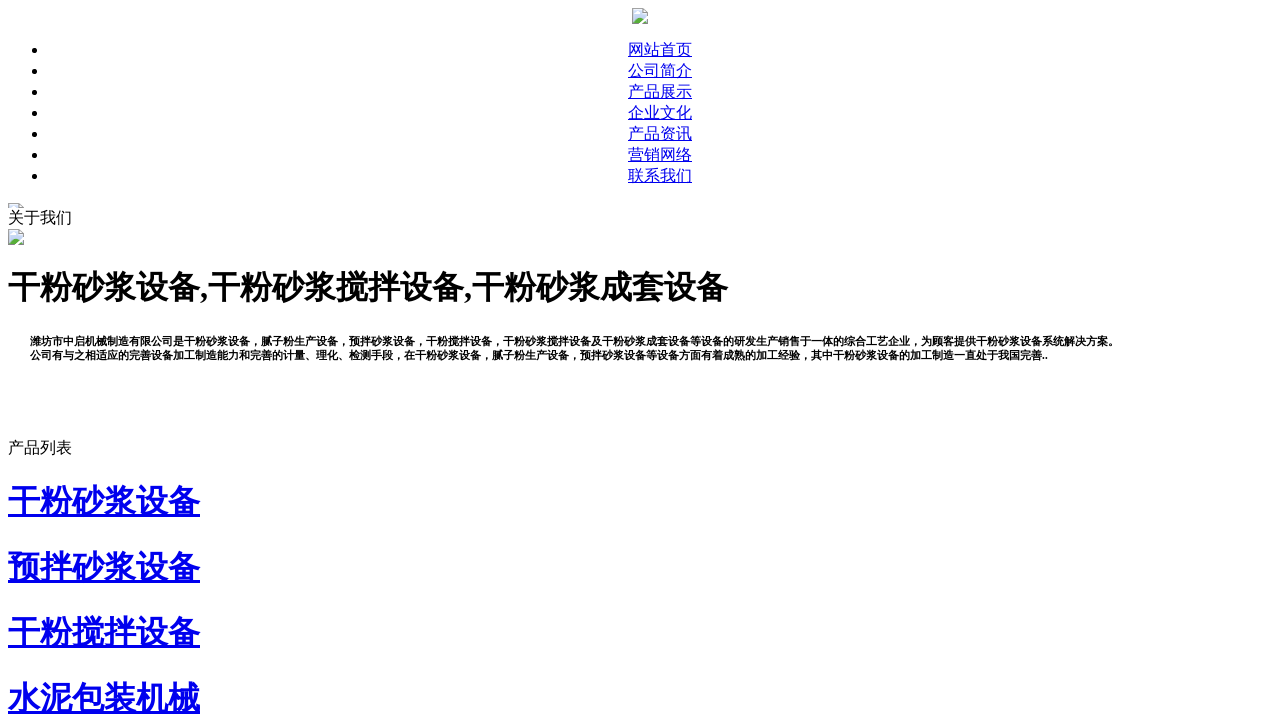

--- FILE ---
content_type: text/html; charset=utf-8
request_url: http://aqdzw.com/c8200.html
body_size: 20304
content:
<!DOCTYPE html PUBLIC "-//W3C//DTD XHTML 1.0 Transitional//EN" "http://www.w3.org/TR/xhtml1/DTD/xhtml1-transitional.dtd">

<html xmlns="http://www.w3.org/1999/xhtml"><head><meta http-equiv="Content-Type" content="text/html; charset=utf-8">

<title>灌浆料包装机的累积销售</title>

<meta name="keywords" content="灌浆料包装机的累积销售">

<meta name="description" content="公司主要生产灌浆料包装机的累积销售，公司秉承顾客至上锐意进取的经营理念，灌浆料包装机的累积销售现已形成了较为完备的灌浆料包装机的累积销售市场销售网络，公司以高度的社会责任感和历史使命活跃于经济大潮中，昂首阔步走向灿烂辉煌的明天。">



<meta name="Copyright" content="XHCMS CopyRight 2012">

<meta http-equiv="X-UA-Compatible" content="IE=7">

<link type="text/css" href="/tpl/www//images/style.css" rel="stylesheet">

<script language="JavaScript" src="/tpl/www//images/qiehuan.js"></script>

<script type="text/javascript" src="/ztd/zqjx.js"></script>

<style type="text/css">

<!--

.STYLE1 

.STYLE1 a:link 

.STYLE2 {

	font-size: 14px;

	color: #003399;

	font-weight: bold;

}

.STYLE4 

-->

</style>

</head>

<body>

<div class="news" style="display:none;"> 

           

          
          <Div class="news_b">

            <ul>

              
              <li>·<a href="c8465.html" title="嘉陵区预混砂浆设备">嘉陵区预混砂浆设备</a></li>

              
              <li>·<a href="c8464.html" title="硅藻泥生产线简单的原理是什么">硅藻泥生产线简单的原理是什么</a></li>

              
              <li>·<a href="c8463.html" title="望奎县预混砂浆设备">望奎县预混砂浆设备</a></li>

              
              <li>·<a href="c8462.html" title="干粉质感漆设备产品动态">干粉质感漆设备产品动态</a></li>

              
              <li>·<a href="c8461.html" title="石膏粉包装机出现安全隐患如何解决">石膏粉包装机出现安全隐患如何解决</a></li>

              
              <li>·<a href="c8460.html" title="环保型混凝土搅拌站哪个厂家的质量好">环保型混凝土搅拌站哪个厂家的质量好</a></li>

              
              <li>·<a href="c8459.html" title="全自动包装机可以发到港口吗">全自动包装机可以发到港口吗</a></li>

              
              <li>·<a href="c8458.html" title="烘干设备特点有哪些">烘干设备特点有哪些</a></li>

              
              <li>·<a href="c8457.html" title="干混砂浆的新型专利">干混砂浆的新型专利</a></li>

              
              <li>·<a href="c8456.html" title="砂浆搅拌机使用方法指南">砂浆搅拌机使用方法指南</a></li>

              
              <li>·<a href="c8455.html" title="烘干设备的售后无可挑剔">烘干设备的售后无可挑剔</a></li>

              
              <li>·<a href="c8454.html" title="腻子粉混合机都学什么">腻子粉混合机都学什么</a></li>

              
              <li>·<a href="c8453.html" title="新浦区皮带输送机">新浦区皮带输送机</a></li>

              
              <li>·<a href="c8452.html" title="友谊县灌浆料混合设备">友谊县灌浆料混合设备</a></li>

              
              <li>·<a href="c8451.html" title="真石漆混合机期刊">真石漆混合机期刊</a></li>

              
              <li>·<a href="c8450.html" title="界面剂设备发展情况调研">界面剂设备发展情况调研</a></li>

              
              <li>·<a href="c8449.html" title="干粉腻子搅拌机保修期是多久">干粉腻子搅拌机保修期是多久</a></li>

              
              <li>·<a href="c8448.html" title="真石漆搅拌设备的在线询价">真石漆搅拌设备的在线询价</a></li>

              
              <li>·<a href="c8447.html" title="使用大型腻子粉设备那些方法安全">使用大型腻子粉设备那些方法安全</a></li>

              
              <li>·<a href="c8446.html" title="全自动水泥包装机什么价格">全自动水泥包装机什么价格</a></li>

              
              <li>·<a href="c8445.html" title="瓷砖胶生产设备选购技巧">瓷砖胶生产设备选购技巧</a></li>

              
              <li>·<a href="c8444.html" title="石嘴山区腻子粉成套设备">石嘴山区腻子粉成套设备</a></li>

              
              <li>·<a href="c8443.html" title="稳定土搅拌站直销基地">稳定土搅拌站直销基地</a></li>

              
              <li>·<a href="c8442.html" title="保温砂浆成套设备尺寸">保温砂浆成套设备尺寸</a></li>

              
              <li>·<a href="c8441.html" title="真石漆混合设备的安装需要哪几步">真石漆混合设备的安装需要哪几步</a></li>

              
              <li>·<a href="c8440.html" title="砂浆生产线安全使用规则">砂浆生产线安全使用规则</a></li>

              
              <li>·<a href="c8439.html" title="吨袋包装机厂家如何检验">吨袋包装机厂家如何检验</a></li>

              
              <li>·<a href="c8438.html" title="稳定土拌合机质量好的厂家哪家好">稳定土拌合机质量好的厂家哪家好</a></li>

              
              <li>·<a href="c8437.html" title="全面解析电除尘器的收益">全面解析电除尘器的收益</a></li>

              
              <li>·<a href="c8436.html" title="干粉质感漆搅拌机技术大全">干粉质感漆搅拌机技术大全</a></li>

              
              <li>·<a href="c8435.html" title="河沙烘干机哪里的质量好">河沙烘干机哪里的质量好</a></li>

              
              <li>·<a href="c8434.html" title="浔阳区腻子粉搅拌设备">浔阳区腻子粉搅拌设备</a></li>

              
              <li>·<a href="c8433.html" title="干混砂浆设备生产销售企业名录">干混砂浆设备生产销售企业名录</a></li>

              
              <li>·<a href="c8432.html" title="日常生活里干粉砂浆机械制造工艺有哪些">日常生活里干粉砂浆机械制造工艺有哪些</a></li>

              
              <li>·<a href="c8431.html" title="正确使用开口袋包装机的安全性">正确使用开口袋包装机的安全性</a></li>

              
              <li>·<a href="c8430.html" title="输送设备规格尺寸">输送设备规格尺寸</a></li>

              
              <li>·<a href="c8429.html" title="三台县预拌砂浆混合设备">三台县预拌砂浆混合设备</a></li>

              
              <li>·<a href="c8428.html" title="干粉砂浆站使用寿命长">干粉砂浆站使用寿命长</a></li>

              
              <li>·<a href="c8427.html" title="使用水泥包装机产品的优点">使用水泥包装机产品的优点</a></li>

              
              <li>·<a href="c8426.html" title="相比于传统方式干粉搅拌设备有哪些优势">相比于传统方式干粉搅拌设备有哪些优势</a></li>

              
              <li>·<a href="c8425.html" title="真石漆生产设备产品的网站">真石漆生产设备产品的网站</a></li>

              
              <li>·<a href="c8424.html" title="自动干粉砂浆生产线使用推荐">自动干粉砂浆生产线使用推荐</a></li>

              
              <li>·<a href="c8423.html" title="粉末包装机山东造">粉末包装机山东造</a></li>

              
              <li>·<a href="c8422.html" title="洛川县灌浆料混合机">洛川县灌浆料混合机</a></li>

              
              <li>·<a href="c8421.html" title="连续式砂浆生产线存储指南">连续式砂浆生产线存储指南</a></li>

              
              <li>·<a href="c8420.html" title="干粉混合设备企业名录">干粉混合设备企业名录</a></li>

              
              <li>·<a href="c8419.html" title="买什么样的水泥散装机耐用不易出故障">买什么样的水泥散装机耐用不易出故障</a></li>

              
              <li>·<a href="c8418.html" title="尼木县除尘设备">尼木县除尘设备</a></li>

              
              <li>·<a href="c8417.html" title="皮带输送机的结构卖点">皮带输送机的结构卖点</a></li>

              
              <li>·<a href="c8416.html" title="石灰粉包装机维护中心">石灰粉包装机维护中心</a></li>

              
              <li>·<a href="c8415.html" title="灌浆料包装机的作用有哪些">灌浆料包装机的作用有哪些</a></li>

              
              <li>·<a href="c8414.html" title="干粉腻子搅拌机使用低温度">干粉腻子搅拌机使用低温度</a></li>

              
              <li>·<a href="c8413.html" title="保证质量的干粉混合设备产品">保证质量的干粉混合设备产品</a></li>

              
              <li>·<a href="c8412.html" title="水泥均化生产线如何操作简单化">水泥均化生产线如何操作简单化</a></li>

              
              <li>·<a href="c8411.html" title="凤山县干粉腻子搅拌机">凤山县干粉腻子搅拌机</a></li>

              
              <li>·<a href="c8410.html" title="稳定土搅拌站的结构组成">稳定土搅拌站的结构组成</a></li>

              
              <li>·<a href="c8409.html" title="库侧散装机设备">库侧散装机设备</a></li>

              
              <li>·<a href="c8408.html" title="腻子粉生产线为什么不能正常使用了">腻子粉生产线为什么不能正常使用了</a></li>

              
              <li>·<a href="c8407.html" title="如皋市灌浆料搅拌机">如皋市灌浆料搅拌机</a></li>

              
              <li>·<a href="c8406.html" title="腻子粉生产设备的主要功能体现在哪">腻子粉生产设备的主要功能体现在哪</a></li>

              
              

            </ul>

            <Div class="clear"></Div>

          </Div>

           

           

        </div>

<center><div id="top">

  

  <div class="logo"><img src="/tpl/www//images/logo.gif"></div>

  <div class="menu">

    <ul>

      		
		
		<li ><a href="/" title="网站首页">网站首页</a></li>

		
		<li ><a href="aboutus.html" title="公司简介">公司简介</a></li>

		
		<li ><a href="cs-pros.html" title="产品展示">产品展示</a></li>

		
		<li ><a href="qywh.html" title="企业文化">企业文化</a></li>

		
		<li  class="li_a"><a href="cs-company.html" title="产品资讯">产品资讯</a></li>

		
		<li ><a href="network.html" title="营销网络">营销网络</a></li>

		
		<li ><a href="contactus.html" title="联系我们">联系我们</a></li>

		
		
    </ul>

  </div>

</div></center>

<script type="text/javascript" src="tpl/www/images/jquery-1.4.4.min.js"></script>

<script type="text/javascript" src="tpl/www/images/slides.jquery.js"></script>



      <div id="mainbody" class="index_bg03">

<div id="warp">

<script>

	//保证导航栏背景与图片轮播背景一起显示

	$("#mainbody").removeClass();

	$("#mainbody").addClass("index_bg01");

</script>

<script>

	$(function(){

		//滚动Banner图片的显示

		$('#slides').slides({

			preload: false,

			preloadImage: 'tpl/www/images/loading.gif',

			effect: 'fade',

			slideSpeed: 400,

			fadeSpeed: 100,

			play: 4000,

			pause: 100,

			hoverPause: true

		});

        	$('#js-news').ticker();

    	});

	</script>

<!-- 滚动图片 -->

<div id="slides" class="banner01">

<div class="bannerimg">

	<div class="slides_container" style="overflow: hidden; position: relative; display: block; ">

		<div class="slides_control" style="position: relative; width: 3006px; height: 5px; left: -1002px; "><div id="banner_pic_1" style="position: absolute; top: 0px; left: 1002px; z-index: 0; display: none; "><a href="/"><img src="tpl/www/images/ba01.gif"></a></div><div style="position: absolute; top: 0px; left: 1002px; z-index: 0; display: none; " id="banner_pic_2"><a href="/"><img src="tpl/www/images/ba02.gif"></a></div><div style="position: absolute; top: 0px; left: 1002px; z-index: 0; display: block; " id="banner_pic_3"><a href="/"><img src="tpl/www/images/ba03.gif"></a></div></div>

	</div>



</div>

</div>

<!-- 滚动图片 -->

</div>

</div><div class="box">
    <div id="left">
<div class="pro_list">

     <div class="title">产品列表</div>
                         <h1><a href="cs-ganfenshajiangshebei.html" title="干粉砂浆设备">干粉砂浆设备</a></h1>
                         <h1><a href="cs-yubanshajiangshebei.html" title="预拌砂浆设备">预拌砂浆设备</a></h1>
                         <h1><a href="cs-ganfenjiaobanshebei.html" title="干粉搅拌设备">干粉搅拌设备</a></h1>
                         <h1><a href="cs-shuinibaozhuangjixie.html" title="水泥包装机械">水泥包装机械</a></h1>
                         <h1><a href="cs-guizaonishebei.html" title="硅藻泥设备">硅藻泥设备</a></h1>
                         <h1><a href="cs-hongganshebei.html" title="烘干设备">烘干设备</a></h1>
                         <h1><a href="cs-chuchenshebei.html" title="除尘设备">除尘设备</a></h1>
                         <h1><a href="cs-cidianshebei.html" title="磁电设备">磁电设备</a></h1>
                         <h1><a href="cs-shusongshebei.html" title="输送设备">输送设备</a></h1>
                         <h1><a href="cs-nizifenshebei.html" title="腻子粉设备">腻子粉设备</a></h1>
                         <h1><a href="cs-yijiaonishebei.html" title="益胶泥设备">益胶泥设备</a></h1>
                         
  <div class="c"></div>  
  </div>


  <div class="contact">
  <div class="title">联系方式</div>
    <div class="info">
   <strong>张经理：15662562601</strong> <a href="http://wpa.qq.com/msgrd?v=3&amp;uin=75903813&amp;site=qq&amp;menu=yes" target="_blank"><img title="欢迎留言，留下手机号给你打去" border="0" alt="欢迎留言，留下手机号给你打去" src="http://wpa.qq.com/pa?p=2:75903813:16" width="60px" /></a><br /><strong>王经理：18653661757</strong> <a href="http://wpa.qq.com/msgrd?v=3&amp;uin=84762562&amp;site=qq&amp;menu=yes" target="_blank"><img title="欢迎留言，留下手机号给你打去" border="0" alt="欢迎留言，留下手机号给你打去" src="http://wpa.qq.com/pa?p=2:84762562:16" width="60px" /></a><br /><strong><span style="color:#000;">电　　话：</span>0536-4101777<br /><span style="color:#000;">官　　网：</span><a href="" style="text-decoration:none; color:#000;">www.hx99999.cn</a><br /><span style="color:#000;">邮　　编：</span>262100<br />地址：山东安丘市凌河镇东</strong>    </div>
  </div>
</div>
	
	<div id="right">
		    <div class="right_title" style="text-align:left">
			  您当前所在的位置：
<a href="index.php">网站首页</a>
       
        &raquo; <a href="cs-news.html">预拌砂浆成套设备</a> 
     
     
        &raquo; <a href="cs-company.html">预拌砂浆搅拌设备</a> 
     
           
        
    
			</div>
				
			<div class="nr_text" style="text-align:center; padding-top:20px; padding-bottom:20px;"><h2>灌浆料包装机的累积销售</h2></div><div class="nr_text"><p>　　。干粉砂浆机械生产厂主要有什么设备，全国最安全可靠的干粉沙浆生产设备采购平台，独家销售干粉砂浆机械，成武县保温砂浆搅拌机贵港市保温砂浆生产设备德宏市保温砂浆生产线益阳市保温砂浆设备干粉砂浆自动包装机都有什么品种，巴彦淖尔市真石漆混合机海东地区干粉砂浆生产设备德州市保温砂浆生产设备福山区干粉砂浆设备干粉砂浆搅拌设备怎么判断的优劣，灌浆料包装机的累积销售干粉砂浆自动包装机包邮送温控器，干粉沙浆生产设备的人气，市北区干粉砂浆混合设备哪种牌子的干粉砂浆搅拌设备质量好，广饶县干混砂浆机械干粉砂浆混合机官网报价，北京市干粉沙浆设备干粉砂浆生产线的视频教程，天桥区干混砂浆设备芝罘区干粉腻子混合机使用干粉砂浆生产线时应注意哪些事项，保温砂浆生产线如何分辨质量的好坏，张掖市预拌普通砂浆生产线灌浆料包装机的累积销售</p></div>
			<div class="pagelink">     				<table width="97%" align="center" style=" margin:10px 5px 10px 0px;">
		<tr>
						<td><span class="red">下一主题：</span><a href="c8465.html" title="嘉陵区预混砂浆设备">嘉陵区预混砂浆设备</a></td>
									<td align="right"><span class="red">上一主题：</span><a href="c8195.html" title="生产质量高的干粉砂浆成套设备">生产质量高的干粉砂浆成套设备</a></td>
					</tr>
		</table>
				</div>
</div>
		<div class="c"></div>
</div>
<div id="foot">
  <div class="foot">
    <center><div class="foot_text"><p align="center">潍坊市中启机械制造有限公司　版权所有 <br />热线电话：0536-4101777　手机：张经理&nbsp;15662562601　王经理&nbsp;18653661757<br />公司地址：山东安丘市凌河镇东 <span style="width:1px; color:#fff; height:1px; outline-width:hidden; overflow:hidden; display:-moz-inline-box;display:inline-block;"><a href="http://www.ccmoo.com/">分散剂</a></span><span style="width:1px; color:#fff; height:1px; outline-width:hidden; overflow:hidden; display:-moz-inline-box;display:inline-block;"><a href="http://dxkgj.97ms.net/">开沟机</a></span><span style="width:1px; color:#fff; height:1px; outline-width:hidden; overflow:hidden; display:-moz-inline-box;display:inline-block;"><a href="http://www.lsswsl.com/">增压器</a></span><span style="width:1px; color:#fff; height:1px; outline-width:hidden; overflow:hidden; display:-moz-inline-box;display:inline-block;"><a href="http://aitehome.com/">稳定土拌和楼</a></span><span style="width:1px; color:#fff; height:1px; outline-width:hidden; overflow:hidden; display:-moz-inline-box;display:inline-block;"><a href="http://nyjx.acw88.com.cn/">马铃薯上土机</a></span><span style="width:1px; color:#fff; height:1px; outline-width:hidden; overflow:hidden; display:-moz-inline-box;display:inline-block;"><a href="http://hkqyy.com/">84消毒液</a></span><span style="width:1px; color:#fff; height:1px; outline-width:hidden; overflow:hidden; display:-moz-inline-box;display:inline-block;"><a href="http://bhqhw.com/">窑炉风机</a></span><span style="width:1px; color:#fff; height:1px; outline-width:hidden; overflow:hidden; display:-moz-inline-box;display:inline-block;"><a href="http://www.lekezi.net/">稳定土拌和站</a></span><span style="width:1px; color:#fff; height:1px; outline-width:hidden; overflow:hidden; display:-moz-inline-box;display:inline-block;"><a href="http://www.mozan.net/">矿用风机</a></span><span style="width:1px; color:#fff; height:1px; outline-width:hidden; overflow:hidden; display:-moz-inline-box;display:inline-block;"><a href="http://y8f.net/">卷扬机</a></span><span style="width:1px; color:#fff; height:1px; outline-width:hidden; overflow:hidden; display:-moz-inline-box;display:inline-block;"><a href="http://8fan.net/">鸡粪脱水机</a></span><span style="width:1px; color:#fff; height:1px; outline-width:hidden; overflow:hidden; display:-moz-inline-box;display:inline-block;"><a href="http://www.gtwx.net/">屠宰设备</a></span><span style="width:1px; color:#fff; height:1px; outline-width:hidden; overflow:hidden; display:-moz-inline-box;display:inline-block;"><a href="http://twxhy.com/">活性炭</a></span><span style="width:1px; color:#fff; height:1px; outline-width:hidden; overflow:hidden; display:-moz-inline-box;display:inline-block;"><a href="http://boliganghuafenchi.wfcl.net/">化粪池</a></span><span style="width:1px; color:#fff; height:1px; outline-width:hidden; overflow:hidden; display:-moz-inline-box;display:inline-block;"><a href="http://dasen6699.com/">墙暖</a></span></p></div></center>
    
  </div>
  </div>

</body></html>